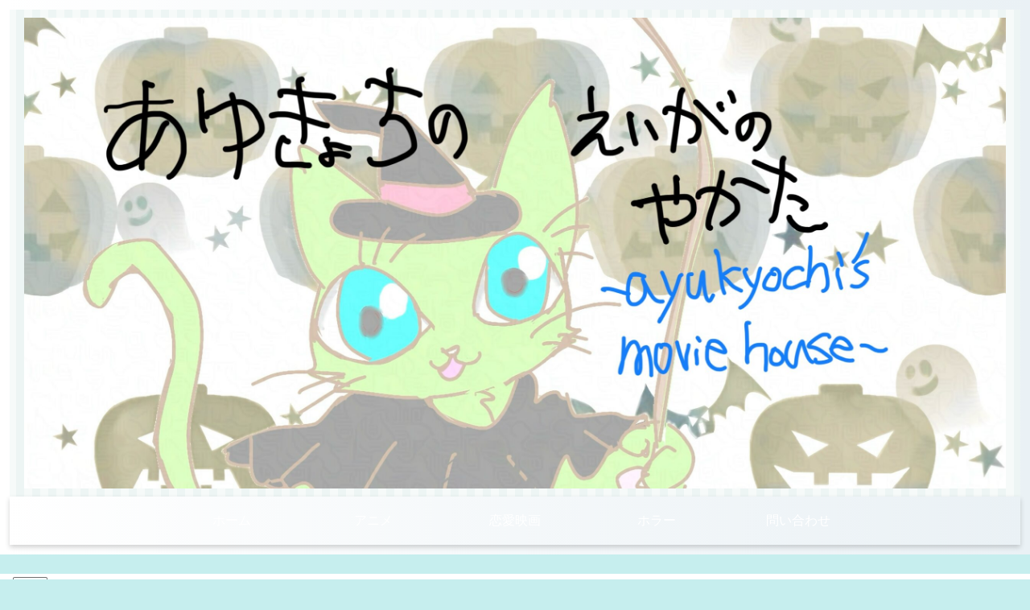

--- FILE ---
content_type: text/html; charset=utf-8
request_url: https://www.google.com/recaptcha/api2/aframe
body_size: 268
content:
<!DOCTYPE HTML><html><head><meta http-equiv="content-type" content="text/html; charset=UTF-8"></head><body><script nonce="LkSN_aJmPVC6pFRAK24b7g">/** Anti-fraud and anti-abuse applications only. See google.com/recaptcha */ try{var clients={'sodar':'https://pagead2.googlesyndication.com/pagead/sodar?'};window.addEventListener("message",function(a){try{if(a.source===window.parent){var b=JSON.parse(a.data);var c=clients[b['id']];if(c){var d=document.createElement('img');d.src=c+b['params']+'&rc='+(localStorage.getItem("rc::a")?sessionStorage.getItem("rc::b"):"");window.document.body.appendChild(d);sessionStorage.setItem("rc::e",parseInt(sessionStorage.getItem("rc::e")||0)+1);localStorage.setItem("rc::h",'1769429923472');}}}catch(b){}});window.parent.postMessage("_grecaptcha_ready", "*");}catch(b){}</script></body></html>

--- FILE ---
content_type: application/javascript; charset=utf-8;
request_url: https://dalc.valuecommerce.com/app3?p=886675248&_s=https%3A%2F%2Fayukyochi.com%2Fcategory%2Fmovie-impressions%2F%25E3%2583%259B%25E3%2583%25A9%25E3%2583%25BC%2F&vf=iVBORw0KGgoAAAANSUhEUgAAAAMAAAADCAYAAABWKLW%2FAAAAMElEQVQYV2NkFGP4n5EYzWDRuYKBUb5Y6P9Onl8MRtxfGRhzubr%2Bz3u2haFQ4BADAPX6DbY5R2NVAAAAAElFTkSuQmCC
body_size: 1242
content:
vc_linkswitch_callback({"t":"69775ba2","r":"aXdbogACX1oS2H8MCooAHwqKCJTs2w","ub":"aXdboQADH3MS2H8MCooBbQqKC%2FA%2BfA%3D%3D","vcid":"wq3Xpwxfgic6KClnoQg_CvGPWIMvgyLe037bsnzOJSIm4pwXVlRjOz3QAg-mZcehDlAzsrBwYnU_PjSyLY6dj2qTZzE_qh-5FhBQ1QbIeRQ","vcpub":"0.155482","shopping.yahoo.co.jp":{"a":"2695956","m":"2201292","g":"43b4b8698e"},"p":886675248,"ebookjapan.yahoo.co.jp":{"a":"2349414","m":"2103493","g":"eac44b64a2","sp":"dealerid%3D40001"},"paypaymall.yahoo.co.jp":{"a":"2695956","m":"2201292","g":"43b4b8698e"},"s":3475801,"approach.yahoo.co.jp":{"a":"2695956","m":"2201292","g":"43b4b8698e"},"papy.co.jp/vcdummy":{"a":"2302765","m":"2433833","g":"5e7fb9e59a","sp":"ref%3Dvc"},"paypaystep.yahoo.co.jp":{"a":"2695956","m":"2201292","g":"43b4b8698e"},"www.ablenet.jp":{"a":"2590548","m":"2135779","g":"e3107d678e"},"mini-shopping.yahoo.co.jp":{"a":"2695956","m":"2201292","g":"43b4b8698e"},"shared.ablenet.jp":{"a":"2590548","m":"2135779","g":"e3107d678e"},"beauty.rakuten.co.jp":{"a":"2762004","m":"3300516","g":"c782bf668e"},"renta.papy.co.jp/renta/sc/frm/item":{"a":"2302765","m":"2433833","g":"5e7fb9e59a","sp":"ref%3Dvc"},"shopping.geocities.jp":{"a":"2695956","m":"2201292","g":"43b4b8698e"},"l":4})